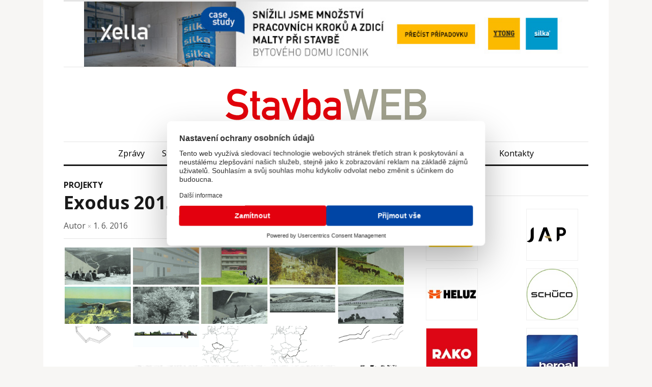

--- FILE ---
content_type: text/html; charset=UTF-8
request_url: https://www.stavbaweb.cz/clanek/exodus-2015-14483/
body_size: 18279
content:
<!DOCTYPE html>
<html xmlns="http://www.w3.org/1999/xhtml" lang="cs">
<head>
    <script src="https://web.cmp.usercentrics.eu/modules/autoblocker.js"></script>
    <script id="usercentrics-cmp" src="https://web.cmp.usercentrics.eu/ui/loader.js" data-settings-id="cvnS70vTbDN9ii" async></script>
	<!-- Google Tag Manager -->
	<script>(function(w,d,s,l,i){w[l]=w[l]||[];w[l].push({'gtm.start':
	new Date().getTime(),event:'gtm.js'});var f=d.getElementsByTagName(s)[0],
	j=d.createElement(s),dl=l!='dataLayer'?'&l='+l:'';j.async=true;j.src=
	'https://www.googletagmanager.com/gtm.js?id='+i+dl;f.parentNode.insertBefore(j,f);
	})(window,document,'script','dataLayer','GTM-TKCFMH3F');</script>
	<!-- End Google Tag Manager -->
    <meta http-equiv="Content-Type" content="text/html; charset=UTF-8" />
    <meta http-equiv="X-UA-Compatible" content="IE=edge,chrome=1">
    <meta name="viewport" content="width=device-width, initial-scale=1.0">
    <link rel="pingback" href="https://www.stavbaweb.cz/xmlrpc.php" />
    <title>Exodus 2015 &#8211; StavbaWeb</title>
<meta name='robots' content='max-image-preview:large' />
<link rel='dns-prefetch' href='//www.stavbaweb.cz' />
<link rel='dns-prefetch' href='//cdnjs.cloudflare.com' />
<link rel='dns-prefetch' href='//fonts.googleapis.com' />
<link rel="alternate" type="application/rss+xml" title="StavbaWeb &raquo; RSS zdroj" href="https://www.stavbaweb.cz/feed/" />
<link rel="alternate" type="application/rss+xml" title="StavbaWeb &raquo; RSS komentářů" href="https://www.stavbaweb.cz/comments/feed/" />
<link rel="alternate" type="application/rss+xml" title="StavbaWeb &raquo; RSS komentářů pro Exodus 2015" href="https://www.stavbaweb.cz/clanek/exodus-2015-14483/feed/" />
<link rel="alternate" title="oEmbed (JSON)" type="application/json+oembed" href="https://www.stavbaweb.cz/wp-json/oembed/1.0/embed?url=https%3A%2F%2Fwww.stavbaweb.cz%2Fclanek%2Fexodus-2015-14483%2F" />
<link rel="alternate" title="oEmbed (XML)" type="text/xml+oembed" href="https://www.stavbaweb.cz/wp-json/oembed/1.0/embed?url=https%3A%2F%2Fwww.stavbaweb.cz%2Fclanek%2Fexodus-2015-14483%2F&#038;format=xml" />
<style id='wp-img-auto-sizes-contain-inline-css' type='text/css'>
img:is([sizes=auto i],[sizes^="auto," i]){contain-intrinsic-size:3000px 1500px}
/*# sourceURL=wp-img-auto-sizes-contain-inline-css */
</style>
<style id='wp-emoji-styles-inline-css' type='text/css'>

	img.wp-smiley, img.emoji {
		display: inline !important;
		border: none !important;
		box-shadow: none !important;
		height: 1em !important;
		width: 1em !important;
		margin: 0 0.07em !important;
		vertical-align: -0.1em !important;
		background: none !important;
		padding: 0 !important;
	}
/*# sourceURL=wp-emoji-styles-inline-css */
</style>
<style id='wp-block-library-inline-css' type='text/css'>
:root{--wp-block-synced-color:#7a00df;--wp-block-synced-color--rgb:122,0,223;--wp-bound-block-color:var(--wp-block-synced-color);--wp-editor-canvas-background:#ddd;--wp-admin-theme-color:#007cba;--wp-admin-theme-color--rgb:0,124,186;--wp-admin-theme-color-darker-10:#006ba1;--wp-admin-theme-color-darker-10--rgb:0,107,160.5;--wp-admin-theme-color-darker-20:#005a87;--wp-admin-theme-color-darker-20--rgb:0,90,135;--wp-admin-border-width-focus:2px}@media (min-resolution:192dpi){:root{--wp-admin-border-width-focus:1.5px}}.wp-element-button{cursor:pointer}:root .has-very-light-gray-background-color{background-color:#eee}:root .has-very-dark-gray-background-color{background-color:#313131}:root .has-very-light-gray-color{color:#eee}:root .has-very-dark-gray-color{color:#313131}:root .has-vivid-green-cyan-to-vivid-cyan-blue-gradient-background{background:linear-gradient(135deg,#00d084,#0693e3)}:root .has-purple-crush-gradient-background{background:linear-gradient(135deg,#34e2e4,#4721fb 50%,#ab1dfe)}:root .has-hazy-dawn-gradient-background{background:linear-gradient(135deg,#faaca8,#dad0ec)}:root .has-subdued-olive-gradient-background{background:linear-gradient(135deg,#fafae1,#67a671)}:root .has-atomic-cream-gradient-background{background:linear-gradient(135deg,#fdd79a,#004a59)}:root .has-nightshade-gradient-background{background:linear-gradient(135deg,#330968,#31cdcf)}:root .has-midnight-gradient-background{background:linear-gradient(135deg,#020381,#2874fc)}:root{--wp--preset--font-size--normal:16px;--wp--preset--font-size--huge:42px}.has-regular-font-size{font-size:1em}.has-larger-font-size{font-size:2.625em}.has-normal-font-size{font-size:var(--wp--preset--font-size--normal)}.has-huge-font-size{font-size:var(--wp--preset--font-size--huge)}.has-text-align-center{text-align:center}.has-text-align-left{text-align:left}.has-text-align-right{text-align:right}.has-fit-text{white-space:nowrap!important}#end-resizable-editor-section{display:none}.aligncenter{clear:both}.items-justified-left{justify-content:flex-start}.items-justified-center{justify-content:center}.items-justified-right{justify-content:flex-end}.items-justified-space-between{justify-content:space-between}.screen-reader-text{border:0;clip-path:inset(50%);height:1px;margin:-1px;overflow:hidden;padding:0;position:absolute;width:1px;word-wrap:normal!important}.screen-reader-text:focus{background-color:#ddd;clip-path:none;color:#444;display:block;font-size:1em;height:auto;left:5px;line-height:normal;padding:15px 23px 14px;text-decoration:none;top:5px;width:auto;z-index:100000}html :where(.has-border-color){border-style:solid}html :where([style*=border-top-color]){border-top-style:solid}html :where([style*=border-right-color]){border-right-style:solid}html :where([style*=border-bottom-color]){border-bottom-style:solid}html :where([style*=border-left-color]){border-left-style:solid}html :where([style*=border-width]){border-style:solid}html :where([style*=border-top-width]){border-top-style:solid}html :where([style*=border-right-width]){border-right-style:solid}html :where([style*=border-bottom-width]){border-bottom-style:solid}html :where([style*=border-left-width]){border-left-style:solid}html :where(img[class*=wp-image-]){height:auto;max-width:100%}:where(figure){margin:0 0 1em}html :where(.is-position-sticky){--wp-admin--admin-bar--position-offset:var(--wp-admin--admin-bar--height,0px)}@media screen and (max-width:600px){html :where(.is-position-sticky){--wp-admin--admin-bar--position-offset:0px}}

/*# sourceURL=wp-block-library-inline-css */
</style><style id='wp-block-latest-comments-inline-css' type='text/css'>
ol.wp-block-latest-comments{box-sizing:border-box;margin-left:0}:where(.wp-block-latest-comments:not([style*=line-height] .wp-block-latest-comments__comment)){line-height:1.1}:where(.wp-block-latest-comments:not([style*=line-height] .wp-block-latest-comments__comment-excerpt p)){line-height:1.8}.has-dates :where(.wp-block-latest-comments:not([style*=line-height])),.has-excerpts :where(.wp-block-latest-comments:not([style*=line-height])){line-height:1.5}.wp-block-latest-comments .wp-block-latest-comments{padding-left:0}.wp-block-latest-comments__comment{list-style:none;margin-bottom:1em}.has-avatars .wp-block-latest-comments__comment{list-style:none;min-height:2.25em}.has-avatars .wp-block-latest-comments__comment .wp-block-latest-comments__comment-excerpt,.has-avatars .wp-block-latest-comments__comment .wp-block-latest-comments__comment-meta{margin-left:3.25em}.wp-block-latest-comments__comment-excerpt p{font-size:.875em;margin:.36em 0 1.4em}.wp-block-latest-comments__comment-date{display:block;font-size:.75em}.wp-block-latest-comments .avatar,.wp-block-latest-comments__comment-avatar{border-radius:1.5em;display:block;float:left;height:2.5em;margin-right:.75em;width:2.5em}.wp-block-latest-comments[class*=-font-size] a,.wp-block-latest-comments[style*=font-size] a{font-size:inherit}
/*# sourceURL=https://www.stavbaweb.cz/wp-includes/blocks/latest-comments/style.min.css */
</style>
<style id='global-styles-inline-css' type='text/css'>
:root{--wp--preset--aspect-ratio--square: 1;--wp--preset--aspect-ratio--4-3: 4/3;--wp--preset--aspect-ratio--3-4: 3/4;--wp--preset--aspect-ratio--3-2: 3/2;--wp--preset--aspect-ratio--2-3: 2/3;--wp--preset--aspect-ratio--16-9: 16/9;--wp--preset--aspect-ratio--9-16: 9/16;--wp--preset--color--black: #000000;--wp--preset--color--cyan-bluish-gray: #abb8c3;--wp--preset--color--white: #ffffff;--wp--preset--color--pale-pink: #f78da7;--wp--preset--color--vivid-red: #cf2e2e;--wp--preset--color--luminous-vivid-orange: #ff6900;--wp--preset--color--luminous-vivid-amber: #fcb900;--wp--preset--color--light-green-cyan: #7bdcb5;--wp--preset--color--vivid-green-cyan: #00d084;--wp--preset--color--pale-cyan-blue: #8ed1fc;--wp--preset--color--vivid-cyan-blue: #0693e3;--wp--preset--color--vivid-purple: #9b51e0;--wp--preset--gradient--vivid-cyan-blue-to-vivid-purple: linear-gradient(135deg,rgb(6,147,227) 0%,rgb(155,81,224) 100%);--wp--preset--gradient--light-green-cyan-to-vivid-green-cyan: linear-gradient(135deg,rgb(122,220,180) 0%,rgb(0,208,130) 100%);--wp--preset--gradient--luminous-vivid-amber-to-luminous-vivid-orange: linear-gradient(135deg,rgb(252,185,0) 0%,rgb(255,105,0) 100%);--wp--preset--gradient--luminous-vivid-orange-to-vivid-red: linear-gradient(135deg,rgb(255,105,0) 0%,rgb(207,46,46) 100%);--wp--preset--gradient--very-light-gray-to-cyan-bluish-gray: linear-gradient(135deg,rgb(238,238,238) 0%,rgb(169,184,195) 100%);--wp--preset--gradient--cool-to-warm-spectrum: linear-gradient(135deg,rgb(74,234,220) 0%,rgb(151,120,209) 20%,rgb(207,42,186) 40%,rgb(238,44,130) 60%,rgb(251,105,98) 80%,rgb(254,248,76) 100%);--wp--preset--gradient--blush-light-purple: linear-gradient(135deg,rgb(255,206,236) 0%,rgb(152,150,240) 100%);--wp--preset--gradient--blush-bordeaux: linear-gradient(135deg,rgb(254,205,165) 0%,rgb(254,45,45) 50%,rgb(107,0,62) 100%);--wp--preset--gradient--luminous-dusk: linear-gradient(135deg,rgb(255,203,112) 0%,rgb(199,81,192) 50%,rgb(65,88,208) 100%);--wp--preset--gradient--pale-ocean: linear-gradient(135deg,rgb(255,245,203) 0%,rgb(182,227,212) 50%,rgb(51,167,181) 100%);--wp--preset--gradient--electric-grass: linear-gradient(135deg,rgb(202,248,128) 0%,rgb(113,206,126) 100%);--wp--preset--gradient--midnight: linear-gradient(135deg,rgb(2,3,129) 0%,rgb(40,116,252) 100%);--wp--preset--font-size--small: 13px;--wp--preset--font-size--medium: 20px;--wp--preset--font-size--large: 36px;--wp--preset--font-size--x-large: 42px;--wp--preset--spacing--20: 0.44rem;--wp--preset--spacing--30: 0.67rem;--wp--preset--spacing--40: 1rem;--wp--preset--spacing--50: 1.5rem;--wp--preset--spacing--60: 2.25rem;--wp--preset--spacing--70: 3.38rem;--wp--preset--spacing--80: 5.06rem;--wp--preset--shadow--natural: 6px 6px 9px rgba(0, 0, 0, 0.2);--wp--preset--shadow--deep: 12px 12px 50px rgba(0, 0, 0, 0.4);--wp--preset--shadow--sharp: 6px 6px 0px rgba(0, 0, 0, 0.2);--wp--preset--shadow--outlined: 6px 6px 0px -3px rgb(255, 255, 255), 6px 6px rgb(0, 0, 0);--wp--preset--shadow--crisp: 6px 6px 0px rgb(0, 0, 0);}:where(.is-layout-flex){gap: 0.5em;}:where(.is-layout-grid){gap: 0.5em;}body .is-layout-flex{display: flex;}.is-layout-flex{flex-wrap: wrap;align-items: center;}.is-layout-flex > :is(*, div){margin: 0;}body .is-layout-grid{display: grid;}.is-layout-grid > :is(*, div){margin: 0;}:where(.wp-block-columns.is-layout-flex){gap: 2em;}:where(.wp-block-columns.is-layout-grid){gap: 2em;}:where(.wp-block-post-template.is-layout-flex){gap: 1.25em;}:where(.wp-block-post-template.is-layout-grid){gap: 1.25em;}.has-black-color{color: var(--wp--preset--color--black) !important;}.has-cyan-bluish-gray-color{color: var(--wp--preset--color--cyan-bluish-gray) !important;}.has-white-color{color: var(--wp--preset--color--white) !important;}.has-pale-pink-color{color: var(--wp--preset--color--pale-pink) !important;}.has-vivid-red-color{color: var(--wp--preset--color--vivid-red) !important;}.has-luminous-vivid-orange-color{color: var(--wp--preset--color--luminous-vivid-orange) !important;}.has-luminous-vivid-amber-color{color: var(--wp--preset--color--luminous-vivid-amber) !important;}.has-light-green-cyan-color{color: var(--wp--preset--color--light-green-cyan) !important;}.has-vivid-green-cyan-color{color: var(--wp--preset--color--vivid-green-cyan) !important;}.has-pale-cyan-blue-color{color: var(--wp--preset--color--pale-cyan-blue) !important;}.has-vivid-cyan-blue-color{color: var(--wp--preset--color--vivid-cyan-blue) !important;}.has-vivid-purple-color{color: var(--wp--preset--color--vivid-purple) !important;}.has-black-background-color{background-color: var(--wp--preset--color--black) !important;}.has-cyan-bluish-gray-background-color{background-color: var(--wp--preset--color--cyan-bluish-gray) !important;}.has-white-background-color{background-color: var(--wp--preset--color--white) !important;}.has-pale-pink-background-color{background-color: var(--wp--preset--color--pale-pink) !important;}.has-vivid-red-background-color{background-color: var(--wp--preset--color--vivid-red) !important;}.has-luminous-vivid-orange-background-color{background-color: var(--wp--preset--color--luminous-vivid-orange) !important;}.has-luminous-vivid-amber-background-color{background-color: var(--wp--preset--color--luminous-vivid-amber) !important;}.has-light-green-cyan-background-color{background-color: var(--wp--preset--color--light-green-cyan) !important;}.has-vivid-green-cyan-background-color{background-color: var(--wp--preset--color--vivid-green-cyan) !important;}.has-pale-cyan-blue-background-color{background-color: var(--wp--preset--color--pale-cyan-blue) !important;}.has-vivid-cyan-blue-background-color{background-color: var(--wp--preset--color--vivid-cyan-blue) !important;}.has-vivid-purple-background-color{background-color: var(--wp--preset--color--vivid-purple) !important;}.has-black-border-color{border-color: var(--wp--preset--color--black) !important;}.has-cyan-bluish-gray-border-color{border-color: var(--wp--preset--color--cyan-bluish-gray) !important;}.has-white-border-color{border-color: var(--wp--preset--color--white) !important;}.has-pale-pink-border-color{border-color: var(--wp--preset--color--pale-pink) !important;}.has-vivid-red-border-color{border-color: var(--wp--preset--color--vivid-red) !important;}.has-luminous-vivid-orange-border-color{border-color: var(--wp--preset--color--luminous-vivid-orange) !important;}.has-luminous-vivid-amber-border-color{border-color: var(--wp--preset--color--luminous-vivid-amber) !important;}.has-light-green-cyan-border-color{border-color: var(--wp--preset--color--light-green-cyan) !important;}.has-vivid-green-cyan-border-color{border-color: var(--wp--preset--color--vivid-green-cyan) !important;}.has-pale-cyan-blue-border-color{border-color: var(--wp--preset--color--pale-cyan-blue) !important;}.has-vivid-cyan-blue-border-color{border-color: var(--wp--preset--color--vivid-cyan-blue) !important;}.has-vivid-purple-border-color{border-color: var(--wp--preset--color--vivid-purple) !important;}.has-vivid-cyan-blue-to-vivid-purple-gradient-background{background: var(--wp--preset--gradient--vivid-cyan-blue-to-vivid-purple) !important;}.has-light-green-cyan-to-vivid-green-cyan-gradient-background{background: var(--wp--preset--gradient--light-green-cyan-to-vivid-green-cyan) !important;}.has-luminous-vivid-amber-to-luminous-vivid-orange-gradient-background{background: var(--wp--preset--gradient--luminous-vivid-amber-to-luminous-vivid-orange) !important;}.has-luminous-vivid-orange-to-vivid-red-gradient-background{background: var(--wp--preset--gradient--luminous-vivid-orange-to-vivid-red) !important;}.has-very-light-gray-to-cyan-bluish-gray-gradient-background{background: var(--wp--preset--gradient--very-light-gray-to-cyan-bluish-gray) !important;}.has-cool-to-warm-spectrum-gradient-background{background: var(--wp--preset--gradient--cool-to-warm-spectrum) !important;}.has-blush-light-purple-gradient-background{background: var(--wp--preset--gradient--blush-light-purple) !important;}.has-blush-bordeaux-gradient-background{background: var(--wp--preset--gradient--blush-bordeaux) !important;}.has-luminous-dusk-gradient-background{background: var(--wp--preset--gradient--luminous-dusk) !important;}.has-pale-ocean-gradient-background{background: var(--wp--preset--gradient--pale-ocean) !important;}.has-electric-grass-gradient-background{background: var(--wp--preset--gradient--electric-grass) !important;}.has-midnight-gradient-background{background: var(--wp--preset--gradient--midnight) !important;}.has-small-font-size{font-size: var(--wp--preset--font-size--small) !important;}.has-medium-font-size{font-size: var(--wp--preset--font-size--medium) !important;}.has-large-font-size{font-size: var(--wp--preset--font-size--large) !important;}.has-x-large-font-size{font-size: var(--wp--preset--font-size--x-large) !important;}
/*# sourceURL=global-styles-inline-css */
</style>

<style id='classic-theme-styles-inline-css' type='text/css'>
/*! This file is auto-generated */
.wp-block-button__link{color:#fff;background-color:#32373c;border-radius:9999px;box-shadow:none;text-decoration:none;padding:calc(.667em + 2px) calc(1.333em + 2px);font-size:1.125em}.wp-block-file__button{background:#32373c;color:#fff;text-decoration:none}
/*# sourceURL=/wp-includes/css/classic-themes.min.css */
</style>
<link rel='stylesheet' id='wpa-css-css' href='https://www.stavbaweb.cz/wp-content/plugins/honeypot/includes/css/wpa.css?ver=2.3.04' type='text/css' media='all' />
<link rel='stylesheet' id='wp-sponsors-css' href='https://www.stavbaweb.cz/wp-content/plugins/wp-sponsors/assets/dist/css/public.css?ver=3.5.1' type='text/css' media='all' />
<link rel='stylesheet' id='fancybox-style-css' href='https://cdnjs.cloudflare.com/ajax/libs/fancybox/3.5.7/jquery.fancybox.min.css?ver=6.9' type='text/css' media='all' />
<link rel='stylesheet' id='cmplz-general-css' href='https://www.stavbaweb.cz/wp-content/plugins/complianz-gdpr/assets/css/cookieblocker.min.css?ver=1768901689' type='text/css' media='all' />
<link rel='stylesheet' id='crt-frontend-css' href='https://www.stavbaweb.cz/wp-content/plugins/content-rights-types/assets/css/frontend.css?ver=2.0.0' type='text/css' media='all' />
<link rel='stylesheet' id='bml-partners-frontend-css' href='https://www.stavbaweb.cz/wp-content/plugins/uw-banner-advertising-system/includes/category-partners/../../assets/css/partners-frontend.css?ver=1.0.5' type='text/css' media='all' />
<link rel='stylesheet' id='chld_thm_cfg_parent-css' href='https://www.stavbaweb.cz/wp-content/themes/originmag/style.css?ver=6.9' type='text/css' media='all' />
<link rel='stylesheet' id='zoom-theme-utils-css-css' href='https://www.stavbaweb.cz/wp-content/themes/originmag/functions/wpzoom/assets/css/theme-utils.css?ver=6.9' type='text/css' media='all' />
<link rel='stylesheet' id='originmag-style-css' href='https://www.stavbaweb.cz/wp-content/themes/originmag-child/style.css?ver=1.3' type='text/css' media='all' />
<link rel='stylesheet' id='media-queries-css' href='https://www.stavbaweb.cz/wp-content/themes/originmag/css/media-queries.css?ver=1.3' type='text/css' media='all' />
<link rel='stylesheet' id='dashicons-css' href='https://www.stavbaweb.cz/wp-includes/css/dashicons.min.css?ver=6.9' type='text/css' media='all' />
<link rel='stylesheet' id='originmag-google-font-default-css' href='//fonts.googleapis.com/css?family=Lato%3A400%2C700%2C400italic%2C700italic&#038;subset=latin%2Clatin-ext&#038;ver=6.9' type='text/css' media='all' />
<script type="text/javascript" src="https://www.stavbaweb.cz/wp-includes/js/jquery/jquery.min.js?ver=3.7.1" id="jquery-core-js"></script>
<script type="text/javascript" src="https://www.stavbaweb.cz/wp-includes/js/jquery/jquery-migrate.min.js?ver=3.4.1" id="jquery-migrate-js"></script>
<script type="text/javascript" src="https://www.stavbaweb.cz/wp-content/plugins/wp-sponsors/assets/dist/js/public.js?ver=3.5.1" id="wp-sponsors-js"></script>
<script type="text/javascript" id="my-custom-js-js-after">
/* <![CDATA[ */
    document.addEventListener('DOMContentLoaded', function() {
        // Vybereme všechny prvky s třídou .post-thumb na stránce.
        var thumbs = document.querySelectorAll('.post-thumb');
        thumbs.forEach(function(thumb) {
            var img = thumb.querySelector('img');
            if (!img) return; // Pokud obrázek není nalezen, pokračujeme dál.
    
            // Pokud src neobsahuje '/wp-content/', odstraníme obrázek ihned.
            if (img.src.indexOf('/wp-content/') === -1) {
                img.remove();
                // Pokud obalující <a> existuje a po odstranění obrázku je prázdný, odstraníme i něj.
                var parentLink = thumb.querySelector('a');
                if (parentLink && parentLink.textContent.trim() === '') {
                    parentLink.remove();
                }
            }
        });
    });
    
//# sourceURL=my-custom-js-js-after
/* ]]> */
</script>
<script type="text/javascript" src="https://www.stavbaweb.cz/wp-content/themes/originmag/js/init.js?ver=6.9" id="wpzoom-init-js"></script>
<link rel="https://api.w.org/" href="https://www.stavbaweb.cz/wp-json/" /><link rel="alternate" title="JSON" type="application/json" href="https://www.stavbaweb.cz/wp-json/wp/v2/clanek/14483" /><link rel="EditURI" type="application/rsd+xml" title="RSD" href="https://www.stavbaweb.cz/xmlrpc.php?rsd" />
<meta name="generator" content="WordPress 6.9" />
<link rel="canonical" href="https://www.stavbaweb.cz/clanek/exodus-2015-14483/" />
<link rel='shortlink' href='https://www.stavbaweb.cz/?p=14483' />
    <script src="https://analytics.ahrefs.com/analytics.js" 
            data-key="dc2OV+yhfwsqQa8yzPDiWw" 
            async></script>
    <!-- WPZOOM Theme / Framework -->
<meta name="generator" content="OriginMag Child 1.3" />
<meta name="generator" content="WPZOOM Framework 2.0.6" />
<style type="text/css"></style>
<link rel="icon" href="https://www.stavbaweb.cz/wp-content/uploads/2024/02/cropped-favi-32x32.jpg" sizes="32x32" />
<link rel="icon" href="https://www.stavbaweb.cz/wp-content/uploads/2024/02/cropped-favi-192x192.jpg" sizes="192x192" />
<link rel="apple-touch-icon" href="https://www.stavbaweb.cz/wp-content/uploads/2024/02/cropped-favi-180x180.jpg" />
<meta name="msapplication-TileImage" content="https://www.stavbaweb.cz/wp-content/uploads/2024/02/cropped-favi-270x270.jpg" />
		<style type="text/css" id="wp-custom-css">
			.main-navbar ul ul a:hover {
	color: #c33527;
	background: none;		
}

.sponsors-item a {
	display: block;
	border: 1px solid #f0f0f0;
}

.widget_sponsors_widget ul.horizontal li.sponsors-item img {
	padding-bottom:0px;	
}

p.wpzoom {
	display: none;	
}
/* recent-post */
.list-view h2 {
	display: inline-block
}

.responzivnilogo{	
	text-align:center;
	max-width: 100%;
	height: auto;			
	padding: 0px 40px;
}

.responzivnilogo img {
	width:100%;	
}

#logo {
	display: flex;
  justify-content: center;
  align-items: center;
}		</style>
		</head>

<body class="wp-singular clanek-template-default single single-clanek postid-14483 wp-theme-originmag wp-child-theme-originmag-child">
<div id="fb-root"></div>
<script async defer crossorigin="anonymous" 
src="https://connect.facebook.net/cs_CZ/sdk.js#xfbml=1&version=v19.0"></script>
<!-- Google Tag Manager (noscript) -->
<noscript><iframe src="https://www.googletagmanager.com/ns.html?id=GTM-TKCFMH3F" height="0" width="0" style="display:none;visibility:hidden"></iframe></noscript>
<!-- End Google Tag Manager (noscript) -->

<div class="page-wrap">

    <div class="inner-wrap">

        <header id="header">

            <nav class="top-navbar" role="navigation">

                <div class="header_social">
                                    </div>
				<div class="responzivnilogo"><a class="bml-banner "
        data-banner-id="285476"
        data-target="https://www.xella.cz/cs_CZ/ytong"
        href="https://www.xella.cz/cs_CZ/ytong"
        target="_blank"
        rel="noopener noreferrer">
        <img src="https://www.stavbaweb.cz/wp-content/uploads/2025/11/xella_v4_B_745x100.jpg" alt="Exodus 2015" title="Exodus 2015" loading="lazy" width="950" height="105">
    </a></div>
                <div class="navbar-header">
                    
                </div>

                <div id="navbar-top">

                    <div class="menu-menu_stavbaweb-container"><ul id="menu-menu_stavbaweb" class="nav navbar-nav dropdown sf-menu"><li id="menu-item-37" class="menu-item menu-item-type-taxonomy menu-item-object-category menu-item-37"><a href="https://www.stavbaweb.cz/category/zpravy/">Zprávy</a></li>
<li id="menu-item-19" class="menu-item menu-item-type-taxonomy menu-item-object-category current-clanek-ancestor menu-item-has-children menu-item-19"><a href="https://www.stavbaweb.cz/category/stavby-a-projekty/">Stavby a projekty</a>
<ul class="sub-menu">
	<li id="menu-item-28" class="menu-item menu-item-type-taxonomy menu-item-object-category current-clanek-ancestor current-menu-parent current-clanek-parent menu-item-28"><a href="https://www.stavbaweb.cz/category/stavby-a-projekty/projekty/">Projekty</a></li>
	<li id="menu-item-26" class="menu-item menu-item-type-taxonomy menu-item-object-category menu-item-26"><a href="https://www.stavbaweb.cz/category/stavby-a-projekty/novostavby/">Novostavby</a></li>
	<li id="menu-item-29" class="menu-item menu-item-type-taxonomy menu-item-object-category menu-item-29"><a href="https://www.stavbaweb.cz/category/stavby-a-projekty/rekonstrukce/">Rekonstrukce</a></li>
	<li id="menu-item-33" class="menu-item menu-item-type-taxonomy menu-item-object-category menu-item-33"><a href="https://www.stavbaweb.cz/category/stavby-a-projekty/sustainability/">Sustainability</a></li>
	<li id="menu-item-20" class="menu-item menu-item-type-taxonomy menu-item-object-category menu-item-20"><a href="https://www.stavbaweb.cz/category/stavby-a-projekty/administrativa/">Administrativa</a></li>
	<li id="menu-item-21" class="menu-item menu-item-type-taxonomy menu-item-object-category menu-item-21"><a href="https://www.stavbaweb.cz/category/stavby-a-projekty/bytove-domy/">Bytové domy</a></li>
	<li id="menu-item-30" class="menu-item menu-item-type-taxonomy menu-item-object-category menu-item-30"><a href="https://www.stavbaweb.cz/category/stavby-a-projekty/rodinne-domy/">Rodinné domy</a></li>
	<li id="menu-item-22" class="menu-item menu-item-type-taxonomy menu-item-object-category menu-item-22"><a href="https://www.stavbaweb.cz/category/stavby-a-projekty/doprava-infrastruktura/">Doprava/infrastruktura</a></li>
	<li id="menu-item-23" class="menu-item menu-item-type-taxonomy menu-item-object-category menu-item-23"><a href="https://www.stavbaweb.cz/category/stavby-a-projekty/interiery-design/">Interiéry/design</a></li>
	<li id="menu-item-24" class="menu-item menu-item-type-taxonomy menu-item-object-category menu-item-24"><a href="https://www.stavbaweb.cz/category/stavby-a-projekty/komercni-stavby/">Komerční stavby</a></li>
	<li id="menu-item-25" class="menu-item menu-item-type-taxonomy menu-item-object-category menu-item-25"><a href="https://www.stavbaweb.cz/category/stavby-a-projekty/kultura/">Kultura</a></li>
	<li id="menu-item-32" class="menu-item menu-item-type-taxonomy menu-item-object-category menu-item-32"><a href="https://www.stavbaweb.cz/category/stavby-a-projekty/sport/">Sport</a></li>
	<li id="menu-item-31" class="menu-item menu-item-type-taxonomy menu-item-object-category menu-item-31"><a href="https://www.stavbaweb.cz/category/stavby-a-projekty/skola-veda/">Škola, věda</a></li>
	<li id="menu-item-34" class="menu-item menu-item-type-taxonomy menu-item-object-category menu-item-34"><a href="https://www.stavbaweb.cz/category/stavby-a-projekty/verejny-prostor-landscaping/">Veřejný prostor/landscaping</a></li>
	<li id="menu-item-35" class="menu-item menu-item-type-taxonomy menu-item-object-category menu-item-35"><a href="https://www.stavbaweb.cz/category/stavby-a-projekty/vyroba/">Výroba</a></li>
	<li id="menu-item-36" class="menu-item menu-item-type-taxonomy menu-item-object-category menu-item-36"><a href="https://www.stavbaweb.cz/category/stavby-a-projekty/zdravotnictvi/">Zdravotnictví</a></li>
	<li id="menu-item-27" class="menu-item menu-item-type-taxonomy menu-item-object-category menu-item-27"><a href="https://www.stavbaweb.cz/category/stavby-a-projekty/ostatni/">Ostatní</a></li>
</ul>
</li>
<li id="menu-item-197220" class="menu-item menu-item-type-custom menu-item-object-custom menu-item-197220"><a href="/architekt/">Architekti</a></li>
<li id="menu-item-266698" class="menu-item menu-item-type-post_type menu-item-object-page menu-item-266698"><a href="https://www.stavbaweb.cz/registrace-k-zasilani-newsletteru/">Newsletter</a></li>
<li id="menu-item-15" class="menu-item menu-item-type-taxonomy menu-item-object-category menu-item-15"><a href="https://www.stavbaweb.cz/category/casopis-stavba/">Časopis STAVBA</a></li>
<li id="menu-item-266890" class="menu-item menu-item-type-post_type menu-item-object-page menu-item-266890"><a href="https://www.stavbaweb.cz/predplatne/">Předplatné</a></li>
<li id="menu-item-113316" class="menu-item menu-item-type-post_type menu-item-object-page menu-item-113316"><a href="https://www.stavbaweb.cz/kontakty/">Kontakty</a></li>
</ul></div>

                </div><!-- #navbar-top -->

            </nav><!-- .top-navbar -->


            <div id="logo" >
                
                <a href="https://www.stavbaweb.cz" title="Platforma pro sdílení informací o stavebních produktech, architektonických objektech, architektonických a stavebních firmách">
                                            <img src="https://www.stavbaweb.cz/wp-content/uploads/2024/01/StavbaWEB-1.png" alt="StavbaWeb" />
                                    </a>

                
                            </div><!-- / #logo -->


            


            <nav class="main-navbar" role="navigation">

                <div class="navbar-header">
                    
                        <a class="navbar-toggle" href="#menu-main-slide">
                            <span class="icon-bar"></span>
                            <span class="icon-bar"></span>
                            <span class="icon-bar"></span>
                        </a>

                        <div id="menu-main-slide" class="menu-menu_stavbaweb-container"><ul id="menu-menu_stavbaweb-1" class="menu"><li class="menu-item menu-item-type-taxonomy menu-item-object-category menu-item-37"><a href="https://www.stavbaweb.cz/category/zpravy/">Zprávy</a></li>
<li class="menu-item menu-item-type-taxonomy menu-item-object-category current-clanek-ancestor menu-item-has-children menu-item-19"><a href="https://www.stavbaweb.cz/category/stavby-a-projekty/">Stavby a projekty</a>
<ul class="sub-menu">
	<li class="menu-item menu-item-type-taxonomy menu-item-object-category current-clanek-ancestor current-menu-parent current-clanek-parent menu-item-28"><a href="https://www.stavbaweb.cz/category/stavby-a-projekty/projekty/">Projekty</a></li>
	<li class="menu-item menu-item-type-taxonomy menu-item-object-category menu-item-26"><a href="https://www.stavbaweb.cz/category/stavby-a-projekty/novostavby/">Novostavby</a></li>
	<li class="menu-item menu-item-type-taxonomy menu-item-object-category menu-item-29"><a href="https://www.stavbaweb.cz/category/stavby-a-projekty/rekonstrukce/">Rekonstrukce</a></li>
	<li class="menu-item menu-item-type-taxonomy menu-item-object-category menu-item-33"><a href="https://www.stavbaweb.cz/category/stavby-a-projekty/sustainability/">Sustainability</a></li>
	<li class="menu-item menu-item-type-taxonomy menu-item-object-category menu-item-20"><a href="https://www.stavbaweb.cz/category/stavby-a-projekty/administrativa/">Administrativa</a></li>
	<li class="menu-item menu-item-type-taxonomy menu-item-object-category menu-item-21"><a href="https://www.stavbaweb.cz/category/stavby-a-projekty/bytove-domy/">Bytové domy</a></li>
	<li class="menu-item menu-item-type-taxonomy menu-item-object-category menu-item-30"><a href="https://www.stavbaweb.cz/category/stavby-a-projekty/rodinne-domy/">Rodinné domy</a></li>
	<li class="menu-item menu-item-type-taxonomy menu-item-object-category menu-item-22"><a href="https://www.stavbaweb.cz/category/stavby-a-projekty/doprava-infrastruktura/">Doprava/infrastruktura</a></li>
	<li class="menu-item menu-item-type-taxonomy menu-item-object-category menu-item-23"><a href="https://www.stavbaweb.cz/category/stavby-a-projekty/interiery-design/">Interiéry/design</a></li>
	<li class="menu-item menu-item-type-taxonomy menu-item-object-category menu-item-24"><a href="https://www.stavbaweb.cz/category/stavby-a-projekty/komercni-stavby/">Komerční stavby</a></li>
	<li class="menu-item menu-item-type-taxonomy menu-item-object-category menu-item-25"><a href="https://www.stavbaweb.cz/category/stavby-a-projekty/kultura/">Kultura</a></li>
	<li class="menu-item menu-item-type-taxonomy menu-item-object-category menu-item-32"><a href="https://www.stavbaweb.cz/category/stavby-a-projekty/sport/">Sport</a></li>
	<li class="menu-item menu-item-type-taxonomy menu-item-object-category menu-item-31"><a href="https://www.stavbaweb.cz/category/stavby-a-projekty/skola-veda/">Škola, věda</a></li>
	<li class="menu-item menu-item-type-taxonomy menu-item-object-category menu-item-34"><a href="https://www.stavbaweb.cz/category/stavby-a-projekty/verejny-prostor-landscaping/">Veřejný prostor/landscaping</a></li>
	<li class="menu-item menu-item-type-taxonomy menu-item-object-category menu-item-35"><a href="https://www.stavbaweb.cz/category/stavby-a-projekty/vyroba/">Výroba</a></li>
	<li class="menu-item menu-item-type-taxonomy menu-item-object-category menu-item-36"><a href="https://www.stavbaweb.cz/category/stavby-a-projekty/zdravotnictvi/">Zdravotnictví</a></li>
	<li class="menu-item menu-item-type-taxonomy menu-item-object-category menu-item-27"><a href="https://www.stavbaweb.cz/category/stavby-a-projekty/ostatni/">Ostatní</a></li>
</ul>
</li>
<li class="menu-item menu-item-type-custom menu-item-object-custom menu-item-197220"><a href="/architekt/">Architekti</a></li>
<li class="menu-item menu-item-type-post_type menu-item-object-page menu-item-266698"><a href="https://www.stavbaweb.cz/registrace-k-zasilani-newsletteru/">Newsletter</a></li>
<li class="menu-item menu-item-type-taxonomy menu-item-object-category menu-item-15"><a href="https://www.stavbaweb.cz/category/casopis-stavba/">Časopis STAVBA</a></li>
<li class="menu-item menu-item-type-post_type menu-item-object-page menu-item-266890"><a href="https://www.stavbaweb.cz/predplatne/">Předplatné</a></li>
<li class="menu-item menu-item-type-post_type menu-item-object-page menu-item-113316"><a href="https://www.stavbaweb.cz/kontakty/">Kontakty</a></li>
</ul></div>
                </div>


                <div id="navbar-main">

                    <div class="menu-menu_stavbaweb-container"><ul id="menu-menu_stavbaweb-2" class="nav navbar-nav dropdown sf-menu"><li class="menu-item menu-item-type-taxonomy menu-item-object-category menu-item-37"><a href="https://www.stavbaweb.cz/category/zpravy/">Zprávy</a></li>
<li class="menu-item menu-item-type-taxonomy menu-item-object-category current-clanek-ancestor menu-item-has-children menu-item-19"><a href="https://www.stavbaweb.cz/category/stavby-a-projekty/">Stavby a projekty</a>
<ul class="sub-menu">
	<li class="menu-item menu-item-type-taxonomy menu-item-object-category current-clanek-ancestor current-menu-parent current-clanek-parent menu-item-28"><a href="https://www.stavbaweb.cz/category/stavby-a-projekty/projekty/">Projekty</a></li>
	<li class="menu-item menu-item-type-taxonomy menu-item-object-category menu-item-26"><a href="https://www.stavbaweb.cz/category/stavby-a-projekty/novostavby/">Novostavby</a></li>
	<li class="menu-item menu-item-type-taxonomy menu-item-object-category menu-item-29"><a href="https://www.stavbaweb.cz/category/stavby-a-projekty/rekonstrukce/">Rekonstrukce</a></li>
	<li class="menu-item menu-item-type-taxonomy menu-item-object-category menu-item-33"><a href="https://www.stavbaweb.cz/category/stavby-a-projekty/sustainability/">Sustainability</a></li>
	<li class="menu-item menu-item-type-taxonomy menu-item-object-category menu-item-20"><a href="https://www.stavbaweb.cz/category/stavby-a-projekty/administrativa/">Administrativa</a></li>
	<li class="menu-item menu-item-type-taxonomy menu-item-object-category menu-item-21"><a href="https://www.stavbaweb.cz/category/stavby-a-projekty/bytove-domy/">Bytové domy</a></li>
	<li class="menu-item menu-item-type-taxonomy menu-item-object-category menu-item-30"><a href="https://www.stavbaweb.cz/category/stavby-a-projekty/rodinne-domy/">Rodinné domy</a></li>
	<li class="menu-item menu-item-type-taxonomy menu-item-object-category menu-item-22"><a href="https://www.stavbaweb.cz/category/stavby-a-projekty/doprava-infrastruktura/">Doprava/infrastruktura</a></li>
	<li class="menu-item menu-item-type-taxonomy menu-item-object-category menu-item-23"><a href="https://www.stavbaweb.cz/category/stavby-a-projekty/interiery-design/">Interiéry/design</a></li>
	<li class="menu-item menu-item-type-taxonomy menu-item-object-category menu-item-24"><a href="https://www.stavbaweb.cz/category/stavby-a-projekty/komercni-stavby/">Komerční stavby</a></li>
	<li class="menu-item menu-item-type-taxonomy menu-item-object-category menu-item-25"><a href="https://www.stavbaweb.cz/category/stavby-a-projekty/kultura/">Kultura</a></li>
	<li class="menu-item menu-item-type-taxonomy menu-item-object-category menu-item-32"><a href="https://www.stavbaweb.cz/category/stavby-a-projekty/sport/">Sport</a></li>
	<li class="menu-item menu-item-type-taxonomy menu-item-object-category menu-item-31"><a href="https://www.stavbaweb.cz/category/stavby-a-projekty/skola-veda/">Škola, věda</a></li>
	<li class="menu-item menu-item-type-taxonomy menu-item-object-category menu-item-34"><a href="https://www.stavbaweb.cz/category/stavby-a-projekty/verejny-prostor-landscaping/">Veřejný prostor/landscaping</a></li>
	<li class="menu-item menu-item-type-taxonomy menu-item-object-category menu-item-35"><a href="https://www.stavbaweb.cz/category/stavby-a-projekty/vyroba/">Výroba</a></li>
	<li class="menu-item menu-item-type-taxonomy menu-item-object-category menu-item-36"><a href="https://www.stavbaweb.cz/category/stavby-a-projekty/zdravotnictvi/">Zdravotnictví</a></li>
	<li class="menu-item menu-item-type-taxonomy menu-item-object-category menu-item-27"><a href="https://www.stavbaweb.cz/category/stavby-a-projekty/ostatni/">Ostatní</a></li>
</ul>
</li>
<li class="menu-item menu-item-type-custom menu-item-object-custom menu-item-197220"><a href="/architekt/">Architekti</a></li>
<li class="menu-item menu-item-type-post_type menu-item-object-page menu-item-266698"><a href="https://www.stavbaweb.cz/registrace-k-zasilani-newsletteru/">Newsletter</a></li>
<li class="menu-item menu-item-type-taxonomy menu-item-object-category menu-item-15"><a href="https://www.stavbaweb.cz/category/casopis-stavba/">Časopis STAVBA</a></li>
<li class="menu-item menu-item-type-post_type menu-item-object-page menu-item-266890"><a href="https://www.stavbaweb.cz/predplatne/">Předplatné</a></li>
<li class="menu-item menu-item-type-post_type menu-item-object-page menu-item-113316"><a href="https://www.stavbaweb.cz/kontakty/">Kontakty</a></li>
</ul></div>

                </div><!-- #navbar-main -->

            </nav><!-- .main-navbar -->

            <div class="clear"></div>

        </header>

<div id="main">


	<div id="content">

		

			<h3 class="category_link"><a href="https://www.stavbaweb.cz/category/stavby-a-projekty/projekty/" rel="category tag">Projekty</a></h3>
			<h1 class="entry-title">
				<a href="https://www.stavbaweb.cz/clanek/exodus-2015-14483/" title="Permalink to Exodus 2015" rel="bookmark">Exodus 2015</a>
			</h1>


			<div class="post-meta">

				Autor <span class="vcard author"><span class="fn"></span></span> <span class="separator">&times;</span>				1. 6. 2016
								</div><!-- /.post-meta -->


			<div id="post-14483" class="clearfix post-14483 clanek type-clanek status-publish has-post-thumbnail hentry category-projekty">

				<div class="entry">
					<div class="article-gallery"><a href="https://www.stavbaweb.cz/wp-content/uploads/obrazky/03/40/08/22.jpg" data-fancybox="gallery" data-caption="Exodus 2015" class="gallery-item"><img decoding="async" src="https://www.stavbaweb.cz/wp-content/uploads/obrazky/03/40/08/22-674x380.jpg" alt="" class="gallery-thumbnail" height="73" width="130"></a><a href="https://www.stavbaweb.cz/wp-content/uploads/obrazky/03/39/98/15.jpg" data-fancybox="gallery" data-caption="Exodus 2015&lt;br&gt;
&lt;br&gt;" class="gallery-item"><img decoding="async" src="https://www.stavbaweb.cz/wp-content/uploads/obrazky/03/39/98/15-674x380.jpg" alt="" class="gallery-thumbnail" height="73" width="130"></a><a href="https://www.stavbaweb.cz/wp-content/uploads/obrazky/03/39/99/16.jpg" data-fancybox="gallery" data-caption="Exodus 2015&lt;br&gt;
&lt;br&gt;" class="gallery-item"><img decoding="async" src="https://www.stavbaweb.cz/wp-content/uploads/obrazky/03/39/99/16-674x380.jpg" alt="" class="gallery-thumbnail" height="73" width="130"></a><a href="https://www.stavbaweb.cz/wp-content/uploads/obrazky/03/40/00/17.jpg" data-fancybox="gallery" data-caption="Exodus 2015&lt;br&gt;
&lt;br&gt;" class="gallery-item"><img loading="lazy" decoding="async" src="https://www.stavbaweb.cz/wp-content/uploads/obrazky/03/40/00/17-674x380.jpg" alt="" class="gallery-thumbnail" height="73" width="130"></a><a href="https://www.stavbaweb.cz/wp-content/uploads/obrazky/03/40/01/18.jpg" data-fancybox="gallery" data-caption="Exodus 2015&lt;br&gt;
&lt;br&gt;" class="gallery-item"><img loading="lazy" decoding="async" src="https://www.stavbaweb.cz/wp-content/uploads/obrazky/03/40/01/18-674x380.jpg" alt="" class="gallery-thumbnail" height="73" width="130"></a><a href="https://www.stavbaweb.cz/wp-content/uploads/obrazky/03/40/02/19.jpg" data-fancybox="gallery" data-caption="" class="gallery-item"><img loading="lazy" decoding="async" src="https://www.stavbaweb.cz/wp-content/uploads/obrazky/03/40/02/19-674x380.jpg" alt="" class="gallery-thumbnail" height="73" width="130"></a><a href="https://www.stavbaweb.cz/wp-content/uploads/obrazky/03/40/03/20.jpg" data-fancybox="gallery" data-caption="" class="gallery-item"><img loading="lazy" decoding="async" src="https://www.stavbaweb.cz/wp-content/uploads/obrazky/03/40/03/20-674x380.jpg" alt="" class="gallery-thumbnail" height="73" width="130"></a><a href="https://www.stavbaweb.cz/wp-content/uploads/obrazky/03/40/04/21.jpg" data-fancybox="gallery" data-caption="" class="gallery-item"><img loading="lazy" decoding="async" src="https://www.stavbaweb.cz/wp-content/uploads/obrazky/03/40/04/21-674x380.jpg" alt="" class="gallery-thumbnail" height="73" width="130"></a><a href="https://www.stavbaweb.cz/wp-content/uploads/obrazky/03/40/06/23.jpg" data-fancybox="gallery" data-caption="" class="gallery-item"><img loading="lazy" decoding="async" src="https://www.stavbaweb.cz/wp-content/uploads/obrazky/03/40/06/23-674x380.jpg" alt="" class="gallery-thumbnail" height="73" width="130"></a><a href="https://www.stavbaweb.cz/wp-content/uploads/obrazky/03/40/07/24.jpg" data-fancybox="gallery" data-caption="" class="gallery-item"><img loading="lazy" decoding="async" src="https://www.stavbaweb.cz/wp-content/uploads/obrazky/03/40/07/24-674x380.jpg" alt="" class="gallery-thumbnail" height="73" width="130"></a><a href="https://www.stavbaweb.cz/wp-content/uploads/obrazky/03/39/86/2.jpg" data-fancybox="gallery" data-caption="Schematický řez: stát - pásmo - stát - pásmo - stát&lt;br&gt;
&lt;br&gt;" class="gallery-item"><img loading="lazy" decoding="async" src="https://www.stavbaweb.cz/wp-content/uploads/obrazky/03/39/86/2-674x380.jpg" alt="" class="gallery-thumbnail" height="73" width="130"></a><a href="https://www.stavbaweb.cz/wp-content/uploads/obrazky/03/39/87/3.jpg" data-fancybox="gallery" data-caption="" class="gallery-item"><img loading="lazy" decoding="async" src="https://www.stavbaweb.cz/wp-content/uploads/obrazky/03/39/87/3-674x380.jpg" alt="" class="gallery-thumbnail" height="73" width="130"></a><a href="https://www.stavbaweb.cz/wp-content/uploads/obrazky/03/39/88/4.jpg" data-fancybox="gallery" data-caption="Hranice ČR: délka hranice 2300 km, kapacita 3 251 252 lidí.
Dům navrhuji na hranice České republiky, jako mě nejbližší prostředí, jako odpověď
na současný český vztah k imigrantům&lt;br&gt;
&lt;br&gt;" class="gallery-item"><img loading="lazy" decoding="async" src="https://www.stavbaweb.cz/wp-content/uploads/obrazky/03/39/88/4-674x380.jpg" alt="" class="gallery-thumbnail" height="73" width="130"></a><a href="https://www.stavbaweb.cz/wp-content/uploads/obrazky/03/39/89/5.jpg" data-fancybox="gallery" data-caption="Hranice Shengen: kapacita 4 200 000 lidí. Navrhovaná hranice
je univerzální a může stát kdekoli. Oploťte si i vy vaše území!&lt;br&gt;
&lt;br&gt;" class="gallery-item"><img loading="lazy" decoding="async" src="https://www.stavbaweb.cz/wp-content/uploads/obrazky/03/39/89/5-674x380.jpg" alt="" class="gallery-thumbnail" height="73" width="130"></a><a href="https://www.stavbaweb.cz/wp-content/uploads/obrazky/03/39/90/6.jpg" data-fancybox="gallery" data-caption="Nekonečný
dům obytný dům, který do sebe pojme lidi, které nechceme vidět. Jeden díl domu,
který se libovolnou délkou opakuje." class="gallery-item"><img loading="lazy" decoding="async" src="https://www.stavbaweb.cz/wp-content/uploads/obrazky/03/39/90/6-674x380.jpg" alt="" class="gallery-thumbnail" height="73" width="130"></a><a href="https://www.stavbaweb.cz/wp-content/uploads/obrazky/03/39/91/7.jpg" data-fancybox="gallery" data-caption="Řez
nekonečným domem" class="gallery-item"><img loading="lazy" decoding="async" src="https://www.stavbaweb.cz/wp-content/uploads/obrazky/03/39/91/7-674x380.jpg" alt="" class="gallery-thumbnail" height="73" width="130"></a><a href="https://www.stavbaweb.cz/wp-content/uploads/obrazky/03/39/92/8.jpg" data-fancybox="gallery" data-caption="Půdorys I. NP&lt;br&gt;
&lt;br&gt;" class="gallery-item"><img loading="lazy" decoding="async" src="https://www.stavbaweb.cz/wp-content/uploads/obrazky/03/39/92/8-674x380.jpg" alt="" class="gallery-thumbnail" height="73" width="130"></a><a href="https://www.stavbaweb.cz/wp-content/uploads/obrazky/03/39/93/9.jpg" data-fancybox="gallery" data-caption="Půdorys II. a III. NP&lt;br&gt;
&lt;br&gt;" class="gallery-item"><img loading="lazy" decoding="async" src="https://www.stavbaweb.cz/wp-content/uploads/obrazky/03/39/93/9-674x380.jpg" alt="" class="gallery-thumbnail" height="73" width="130"></a><a href="https://www.stavbaweb.cz/wp-content/uploads/obrazky/03/39/94/10.jpg" data-fancybox="gallery" data-caption="Půdorys IV. NP&lt;br&gt;
&lt;br&gt;" class="gallery-item"><img loading="lazy" decoding="async" src="https://www.stavbaweb.cz/wp-content/uploads/obrazky/03/39/94/10-674x380.jpg" alt="" class="gallery-thumbnail" height="73" width="130"></a><a href="https://www.stavbaweb.cz/wp-content/uploads/obrazky/03/39/95/11.jpg" data-fancybox="gallery" data-caption="Axonometrie&lt;br&gt;
&lt;br&gt;" class="gallery-item"><img loading="lazy" decoding="async" src="https://www.stavbaweb.cz/wp-content/uploads/obrazky/03/39/95/11-674x380.jpg" alt="" class="gallery-thumbnail" height="73" width="130"></a><a href="https://www.stavbaweb.cz/wp-content/uploads/obrazky/03/39/96/12.jpg" data-fancybox="gallery" data-caption="Axonometrie&lt;br&gt;
&lt;br&gt;" class="gallery-item"><img loading="lazy" decoding="async" src="https://www.stavbaweb.cz/wp-content/uploads/obrazky/03/39/96/12-674x380.jpg" alt="" class="gallery-thumbnail" height="73" width="130"></a><a href="https://www.stavbaweb.cz/wp-content/uploads/obrazky/03/39/97/14.jpg" data-fancybox="gallery" data-caption="Axonometrie&lt;br&gt;
&lt;br&gt;" class="gallery-item"><img loading="lazy" decoding="async" src="https://www.stavbaweb.cz/wp-content/uploads/obrazky/03/39/97/14-674x380.jpg" alt="" class="gallery-thumbnail" height="73" width="130"></a></div><i>VŠUP, ateliér Romana
Brychty a Ondřeje Busty, zimní semestr 2015/2016 </i><br>
<br>


<i>Nikdo si nedokázal
představit, že v 21. století budeme svědky neuvěřitelné migrace lidí z
krizových oblastí do Evropy. Dlouhodobě sledujeme masivní plavby na
provizorních plavidlech z Afriky přes středozemní moře k břehům Itálie. Z
chudých Afrických zemí stíhaných militantní diktaturou utíkají masy lidí k
břehům Evropy. Aktuálně sledujeme neuvěřitelný exodus lidí ze zemí zasažených zuřící
a nenávistnou válkou na blízkém východě. Jsme svědky největšího pohybu lidí od
druhé světové války.<br>

Exodus. Rozhodnutí opustit svou zem. Putování. Cesta. Hranice. Cíl nejistý.<br>

Sledujeme rozhodnutí politiků jednotlivých států evropské unie. Z medií a sociálních
sítí jsme atakování rozličnými reakcemi na příchody uprchlíků. Čteme reportáže
s různými příběhy lidí na cestě.<br>

Nejsme politici, ale pokusíme si příběhy jednotlivých poutí nastudovat a
nabídnout možná řešení/nápady, která by mohla pomoci na cestě nejen těmto
migrantům, ale těm dalším. Kolik jich vlastně je na cestě? Usnadnit jim pouť.
Ať již se jedná o samotnou cestu, která má jistě své fyzické překážky či
hranice, kde musí tito lidé strávit čas na jednom místě, či cílovou stanici,
kde se usadí a hledají soužití s komunitou, ke které došli. Hledají
budoucnost bez své země.<br>

Zabýváme se architekturou krizové situace. Ať již jde o drobné návrhy či
utopické vize.<br>

Zabýváme se architekturou krizové situace. Architekturou integrace či izolace.
Návrhy a vizemi komentujeme aktuální reakce/chování společnosti v Evropě.</i><br>
<br>


 <br>
<br>


<b>Autorská zpráva</b><br>
<br>


Hraniční pásmo kolem české republiky jako azylové místo pro
uprchlíky<br>
<br>


Uprchlík jako hranice v našich hlavách<br>
<br>


Hranice jako to, po čem voláme<br>
<br>


Vstup na území cizího státu jako vznik problému<br>
<br>


Dočasnost jako falešná meta<br>
<br>


Ghetto jako nevyhnutelnost<br>
<br>


Azylové pásmo, nekonečné město, útočiště, rozdělení, ochrana<br>
<br>


Kdo je v ghettu teď?<br>
<br>


<b>Tábory: </b>pojem
„dočasné“ hýbe světem –<b> </b>dočasné
tábory, dočasná místa, dočasné útočiště, dočasná krize<b> </b>v Africe a na Blízkém východě. V dočasných táborech se rodí už třetí
generace<b> </b>uprchlíků, kteří by chtěli
práci a normální život.<b><br>

Ghetta</b>: azyl v historii – židovská města; útočiště stavěná pro
azylanty 1000 př. n. l.; azyl třicet kroků od kostela… Lidé se shlukují do
ghett – italská čtvrť, čínská, židovská.<b><br>

Hranice:</b> fenomén 20. století. První pohraniční stráž v Evropě roku 1909. Hraniční
pásmo jako území nikoho. Voláme po hranicích, nechceme uprchlíky, dejte je za
ty hranice. Záměrně tvoříme nové ghetto, problém, který nechceme vidět, zeď, za
kterou se cítíme bezpečně a za kterou se schovají všechny naše strachy.<b><br>

Migrace a stát:</b> státy si mlčky předávají uprchlíky. Hranice musí přejít po
svých, problém vzniká vstupem na cizí území – pokud uprchlíka předám dost rychle,
nebudu muset problém řešit (co oči nevidí, to srdce nebolí)<br>
<br>


<i>Děkuji všem, kteří se
podíleli na tvorbě modelu, fyzicky či mentálně, především pánům z dílen,
spolužákům, mému milému a Františce.</i><br>
<br> 					<div class="clear"></div>

										<div class="clear"></div>

				</div><!-- / .entry -->
				<div class="clear"></div>

			</div><!-- #post-14483 -->

			

			
			    <div class="post_author clearfix">

			        <img alt='' src='https://secure.gravatar.com/avatar/?s=65&#038;d=mm&#038;r=g' srcset='https://secure.gravatar.com/avatar/?s=130&#038;d=mm&#038;r=g 2x' class='avatar avatar-65 photo avatar-default' height='65' width='65' loading='lazy' decoding='async'/>
			        <div class="author-description">
			            <h3 class="author-title">Autor </h3>

			            <p class="author-bio">
			                			            </p>
			        </div>

			    </div>

			


			<div id="comments">




	<div id="respond" class="comment-respond">
		<h3 id="reply-title" class="comment-reply-title">Zadejte komentář <small><a rel="nofollow" id="cancel-comment-reply-link" href="/clanek/exodus-2015-14483/#respond" style="display:none;">Cancel</a></small></h3><form action="https://www.stavbaweb.cz/wp-comments-post.php" method="post" id="commentform" class="comment-form"><p class="comment-notes"><span id="email-notes">Vaše e-mailová adresa nebude zveřejněna.</span> <span class="required-field-message">Vyžadované informace jsou označeny <span class="required">*</span></span></p><p class="comment-form-comment"><label for="comment">Komentář</label> <textarea id="comment" name="comment" cols="35" rows="5" aria-required="true" class="required"></textarea></p><div class="clear"></div><div class="form_fields"><p class="comment-form-author"><label for="author">Jméno</label> <span class="required_lab">*</span><input id="author" name="author" type="text" value="" size="30" aria-required='true' class="required" /></p>
<p class="comment-form-email"><label for="email">E-mail</label> <span class="required_lab">*</span><input id="email" name="email" type="text" value="" size="30" aria-required='true' class="required email" /></p>
<p class="comment-form-url"><label for="url">Webová stránka</label> <input id="url" name="url" type="text" value="" size="30" aria-required='true' /></p></div><div class="clear"></div>
<p class="comment-form-cookies-consent"><input id="wp-comment-cookies-consent" name="wp-comment-cookies-consent" type="checkbox" value="yes" /><label for="wp-comment-cookies-consent">Uložit mé jméno, e-mail a webovou stránku v tomto prohlížeči.</label></p>
<p class="form-submit"><input name="submit" type="submit" id="submit" class="submit" value="Odeslat" /> <input type='hidden' name='comment_post_ID' value='14483' id='comment_post_ID' />
<input type='hidden' name='comment_parent' id='comment_parent' value='0' />
</p><input type="hidden" name="antispam" id="antispam" value=""><script>
    var antispam = document.getElementById('antispam');
    if(antispam) {
        var date = new Date();
        // YYYY-MM-DD-HH
        // bez časové zony
        //var hash = btoa(date.toISOString().substring(0, 13));
        // vrací 2024-03-14T16
        // potřebuji to bez toho T, místo něj pomlčku
        var hash = btoa(date.toISOString().substring(0, 13).replace('T', '-'));
        // co znamná to T? - to je oddělovač mezi datem a časem
        // tak tedy replace ok 
        antispam.value = hash;
    }
</script></form>	</div><!-- #respond -->
	
</div><!-- #comments -->
		
	</div><!-- /#content -->


	<section id="sidebar">

	
 			<div id="sponsors_widget-2" class="widget widget_sponsors_widget">		<h3 class="title">Partneři webu</h3>        <ul class="horizontal">
							                <li class="sponsors-item">
                                            <a href="https://www.peri.cz/"  target="_blank" rel="nofollow" >
                        <img width="138" height="138" src="https://www.stavbaweb.cz/wp-content/uploads/2024/05/Peri_logo.jpg" class="attachment-full size-full wp-post-image" alt="" decoding="async" loading="lazy" /></a>                </li>
							                <li class="sponsors-item">
                                            <a href="https://www.japcz.cz/"  target="_blank" rel="nofollow" >
                        <img width="612" height="792" src="https://www.stavbaweb.cz/wp-content/uploads/2025/09/logo-jap.jpg" class="attachment-full size-full wp-post-image" alt="" decoding="async" loading="lazy" srcset="https://www.stavbaweb.cz/wp-content/uploads/2025/09/logo-jap.jpg 612w, https://www.stavbaweb.cz/wp-content/uploads/2025/09/logo-jap-232x300.jpg 232w" sizes="auto, (max-width: 612px) 100vw, 612px" /></a>                </li>
							                <li class="sponsors-item">
                                            <a href="https://www.heluz.cz/"  target="_blank" rel="nofollow" >
                        <img width="138" height="138" src="https://www.stavbaweb.cz/wp-content/uploads/2024/01/HELUZ_138x138.jpg" class="attachment-full size-full wp-post-image" alt="" decoding="async" loading="lazy" /></a>                </li>
							                <li class="sponsors-item">
                                            <a href="https://www.schueco.com/cz/"  target="_blank" rel="nofollow" >
                        <img width="138" height="138" src="https://www.stavbaweb.cz/wp-content/uploads/2024/01/schuco_sweb.jpg" class="attachment-full size-full wp-post-image" alt="" decoding="async" loading="lazy" /></a>                </li>
							                <li class="sponsors-item">
                                            <a href="https://www.rako.cz/"  target="_blank" rel="nofollow" >
                        <img width="138" height="138" src="https://www.stavbaweb.cz/wp-content/uploads/2024/01/rako.jpg" class="attachment-full size-full wp-post-image" alt="" decoding="async" loading="lazy" /></a>                </li>
							                <li class="sponsors-item">
                                            <a href="https://www.heroal.de/cs/zpracovatele/index.html?utm_source=direkt&amp;utm_medium=logo&amp;utm_campaign=CZ_Architekten&amp;utm_term=stavbaweb&amp;utm_content=heroal-logo"  target="_blank" rel="nofollow" >
                        <img width="138" height="138" src="https://www.stavbaweb.cz/wp-content/uploads/2024/01/heroal.jpg" class="attachment-full size-full wp-post-image" alt="" decoding="async" loading="lazy" /></a>                </li>
			        </ul>
		<div class="clear"></div></div>		<div id="block-25" class="widget widget_block"><a class="bml-banner "
        data-banner-id="283654"
        data-target="https://www.peri.cz/produkty/peri-up-flex-modulove-leseni.html?utm_source=imaterialy.cz&#038;utm_medium=square+banner&#038;utm_campaign=PERI+UP+Flex&#038;utm_term=leseni-peri%2c+peri-up%2c+peri-up-flex%2c+pracovni-leseni%2c+modulove-leseni&#038;utm_content=stavebnictvi%2c+stavba%2c+projekt-stavby%2c+prumysl"
        href="https://www.peri.cz/produkty/peri-up-flex-modulove-leseni.html?utm_source=imaterialy.cz&#038;utm_medium=square+banner&#038;utm_campaign=PERI+UP+Flex&#038;utm_term=leseni-peri%2c+peri-up%2c+peri-up-flex%2c+pracovni-leseni%2c+modulove-leseni&#038;utm_content=stavebnictvi%2c+stavba%2c+projekt-stavby%2c+prumysl"
        target="_blank"
        rel="noopener noreferrer">
        <img decoding="async" src="https://www.stavbaweb.cz/wp-content/uploads/2025/09/PERI_UP_Flex_300x300.png" alt="Exodus 2015" title="Exodus 2015" loading="lazy" width="300" height="300">
    </a><div class="clear"></div></div><div id="block-18" class="widget widget_block"><a href="https://www.heluzdomy.cz" target="_blank">
<img decoding="async" src="https://www.stavbaweb.cz/wp-content/uploads/2025/04/HLZ_domy_300.jpg" alt="Heluz">
</a><div class="clear"></div></div><div id="block-22" class="widget widget_block"><a href="https://www.izos.cz/" target="_blank"><img decoding="async" src="https://www.stavbaweb.cz/wp-content/uploads/2024/12/IZOS_300.jpg" alt="IZOS"> </a><div class="clear"></div></div><div id="block-24" class="widget widget_block"><a href="https://www.mea.cz/" target="_blank"><img decoding="async" src="https://www.stavbaweb.cz/wp-content/uploads/2025/03/MEA_vyroba.png" alt="MEA"> </a><div class="clear"></div></div><div id="block-23" class="widget widget_block"><a href="https://www.mea.cz/" target="_blank"><img decoding="async" src="https://www.stavbaweb.cz/wp-content/uploads/2025/03/MEA_namesti.png" alt="MEA"> </a><div class="clear"></div></div><div id="custom_html-3" class="widget_text widget widget_custom_html"><h3 class="title">Stavbaweb na Facebooku</h3><div class="textwidget custom-html-widget"><div class="fb-page" data-href="https://www.facebook.com/Stavbaweb/" data-tabs="timeline" data-width="300" data-height="" data-small-header="false" data-adapt-container-width="true" data-hide-cover="false" data-show-facepile="true"><blockquote cite="https://www.facebook.com/Stavbaweb/" class="fb-xfbml-parse-ignore"><a href="https://www.facebook.com/Stavbaweb/">Stavbaweb</a></blockquote></div></div><div class="clear"></div></div><div id="block-11" class="widget widget_block"><a href="https://www.send.cz/casopis/1302/stavba" target="_blank">
<img decoding="async" src="https://www.stavbaweb.cz/wp-content/uploads/2024/03/stavbaweb_predplatne.jpg" alt="Předplatné STAVBA">
</a><div class="clear"></div></div><div id="block-16" class="widget widget_block widget_recent_comments"><ol class="has-avatars has-dates has-excerpts alignleft wp-block-latest-comments"><li class="wp-block-latest-comments__comment"><img alt='' src='https://secure.gravatar.com/avatar/8f021fffcd312597f17cd475fa57e4a35c596e087e8b7e90e6ae0a53e7db7724?s=48&#038;d=mm&#038;r=g' srcset='https://secure.gravatar.com/avatar/8f021fffcd312597f17cd475fa57e4a35c596e087e8b7e90e6ae0a53e7db7724?s=96&#038;d=mm&#038;r=g 2x' class='avatar avatar-48 photo wp-block-latest-comments__comment-avatar' height='48' width='48' /><article><footer class="wp-block-latest-comments__comment-meta"><span class="wp-block-latest-comments__comment-author">Michal Matuska</span>: <a class="wp-block-latest-comments__comment-link" href="https://www.stavbaweb.cz/stavby-a-projekty/novostavby/kdyz-kovarova-kobyla-bosa-nechodi/#comment-5084">Když kovářova kobyla bosa nechodí</a><time datetime="2026-01-19T13:40:53+01:00" class="wp-block-latest-comments__comment-date">19. 1. 2026</time></footer><div class="wp-block-latest-comments__comment-excerpt"><p>Úžasný projekt! 🌿🏡 Perfektní propojení moderní architektury, přírodních materiálů a praktického řešení, dům i zahrada působí opravdu harmonicky a inspirativně</p>
</div></article></li><li class="wp-block-latest-comments__comment"><img alt='' src='https://secure.gravatar.com/avatar/3486c347435cd4c5dd75216030d6497073284d4308bac190335bbd0a51aa8c7d?s=48&#038;d=mm&#038;r=g' srcset='https://secure.gravatar.com/avatar/3486c347435cd4c5dd75216030d6497073284d4308bac190335bbd0a51aa8c7d?s=96&#038;d=mm&#038;r=g 2x' class='avatar avatar-48 photo wp-block-latest-comments__comment-avatar' height='48' width='48' /><article><footer class="wp-block-latest-comments__comment-meta"><span class="wp-block-latest-comments__comment-author">Vratislav Plhák</span>: <a class="wp-block-latest-comments__comment-link" href="https://www.stavbaweb.cz/stavby-a-projekty/novostavby/kdyz-kovarova-kobyla-bosa-nechodi/#comment-5083">Když kovářova kobyla bosa nechodí</a><time datetime="2026-01-15T05:38:35+01:00" class="wp-block-latest-comments__comment-date">15. 1. 2026</time></footer><div class="wp-block-latest-comments__comment-excerpt"><p>Hm, v takovém domě bych si dokázal představit bydlet😎</p>
</div></article></li><li class="wp-block-latest-comments__comment"><img alt='' src='https://secure.gravatar.com/avatar/413b0fc79675a6697841d09899deac34ad7a12bad75d68e70a4f9a17762a7720?s=48&#038;d=mm&#038;r=g' srcset='https://secure.gravatar.com/avatar/413b0fc79675a6697841d09899deac34ad7a12bad75d68e70a4f9a17762a7720?s=96&#038;d=mm&#038;r=g 2x' class='avatar avatar-48 photo wp-block-latest-comments__comment-avatar' height='48' width='48' /><article><footer class="wp-block-latest-comments__comment-meta"><span class="wp-block-latest-comments__comment-author">Emanuel</span>: <a class="wp-block-latest-comments__comment-link" href="https://www.stavbaweb.cz/stavby-a-projekty/novostavby/kdyz-kovarova-kobyla-bosa-nechodi/#comment-5082">Když kovářova kobyla bosa nechodí</a><time datetime="2026-01-14T07:55:16+01:00" class="wp-block-latest-comments__comment-date">14. 1. 2026</time></footer><div class="wp-block-latest-comments__comment-excerpt"><p>inspirativní článek, který ukazuje, jak může promyšlená architektura citlivě zapadnout do krajiny a zároveň splnit nároky moderního bydlení i podnikání...spojení&hellip;</p>
</div></article></li><li class="wp-block-latest-comments__comment"><img alt='' src='https://secure.gravatar.com/avatar/563a2f0626d64d818a3009437839deae3cd4ecb00fb429ddfe74b89225dba2e4?s=48&#038;d=mm&#038;r=g' srcset='https://secure.gravatar.com/avatar/563a2f0626d64d818a3009437839deae3cd4ecb00fb429ddfe74b89225dba2e4?s=96&#038;d=mm&#038;r=g 2x' class='avatar avatar-48 photo wp-block-latest-comments__comment-avatar' height='48' width='48' /><article><footer class="wp-block-latest-comments__comment-meta"><span class="wp-block-latest-comments__comment-author">Marie Jarošová</span>: <a class="wp-block-latest-comments__comment-link" href="https://www.stavbaweb.cz/stavby-a-projekty/verejny-prostor-landscaping/motyli-davida-cerneho-na-maji-v-praze/#comment-5081">Motýli Davida Černého na Máji v Praze</a><time datetime="2026-01-12T00:26:31+01:00" class="wp-block-latest-comments__comment-date">12. 1. 2026</time></footer><div class="wp-block-latest-comments__comment-excerpt"><p>MISTŘE Černý, MILÝ Davide, jste UMĚLEC S VELKÝM SRDCEM A DUŠÍ. Obohacujete nás nádhernými prožitky a za to Vám patří&hellip;</p>
</div></article></li><li class="wp-block-latest-comments__comment"><img alt='' src='https://secure.gravatar.com/avatar/52cb11b8d706efefaa8377490eda9f14aa460439db356397a58c5905e635f0ef?s=48&#038;d=mm&#038;r=g' srcset='https://secure.gravatar.com/avatar/52cb11b8d706efefaa8377490eda9f14aa460439db356397a58c5905e635f0ef?s=96&#038;d=mm&#038;r=g 2x' class='avatar avatar-48 photo wp-block-latest-comments__comment-avatar' height='48' width='48' /><article><footer class="wp-block-latest-comments__comment-meta"><a class="wp-block-latest-comments__comment-author" href="https://www.stavbaweb.cz/author/mariana-pancikova/">Mariana Pančíková</a>: <a class="wp-block-latest-comments__comment-link" href="https://www.stavbaweb.cz/stavby-a-projekty/projekty/revitalizace-namesti-v-brusperku/#comment-5080">Revitalizace náměstí v Brušperku</a><time datetime="2026-01-02T10:09:54+01:00" class="wp-block-latest-comments__comment-date">2. 1. 2026</time></footer><div class="wp-block-latest-comments__comment-excerpt"><p>Předala jsem vaši zprávu architektovi.</p>
</div></article></li></ol><div class="clear"></div></div>
 	
	<div class="clear"></div>
</section>
<div class="clear"></div>
</div><!-- /#main -->
		<div id="footer">

	 			<div class="widget-area">

					<div class="column">
											</div><!-- / .column -->

					<div class="column">
											</div><!-- / .column -->

					<div class="column last">
											</div><!-- / .column -->

                                            <div id="footer-logos-widget-area" class="footer-logos-widget-area">
                            <div id="block-21" class="widget widget_block"><div style="font-sixe:1.2em; width:99%; text-align:center; vertical-align:middle;display:flex;flex-wrap: wrap;justify-content: space-evenly;">

<a href="https://imaterialy.cz/" target="_blank" rel="noopener"><img decoding="async" style="max-width:150px;" class="" style="margin: 10px" src="https://www.stavbaweb.cz/wp-content/uploads/2024/12/Materialy-pro-stavbu_logo_stupne_sedi-scaled.jpg"></a>

<a href="https://mujdum.cz/" target="_blank" rel="noopener"><img decoding="async" class="" style="margin: 10px" src="https://www.stavbaweb.cz/wp-content/uploads/2024/12/logo_MD.png"></a>

<a href="https://dumabyt.cz/" target="_blank" rel="noopener"><img decoding="async" class="" style="margin: 10px" src="https://www.stavbaweb.cz/wp-content/uploads/2024/12/logo_DaB.png"></a>

<a href="https://rodinnydom.online/" target="_blank" rel="noopener"><img decoding="async" class="" style="margin: 10px" src="https://www.stavbaweb.cz/wp-content/uploads/2024/12/logo_RDSK2.png"></a>

<a href="https://bmone.cz/" target="_blank" rel="noopener"><img decoding="async" class="" style="margin: 10px" src="https://www.stavbaweb.cz/wp-content/uploads/2024/12/logo_BMO.png"></a>

</div></div>                        </div>
                    		   			<div class="clear"></div>
		        </div><!-- /.widget-area-->
	         <div class="clear"></div>

	        <div class="copyright">
				<div class="left">
					Copyright &copy; 2026 StavbaWeb. Všechna práva vyhrazena..
				</div>

				<div class="right">
					<p class="wpzoom">Designed by <a href="https://www.wpzoom.com/" rel="nofollow" target="_blank" title="Premium WordPress Themes">WPZOOM</a></p>
				</div>

			</div><!-- /.copyright -->

	    </div>

	</div><!-- /.inner-wrap -->

</div><!-- /.page-wrap -->



<script type="speculationrules">
{"prefetch":[{"source":"document","where":{"and":[{"href_matches":"/*"},{"not":{"href_matches":["/wp-*.php","/wp-admin/*","/wp-content/uploads/*","/wp-content/*","/wp-content/plugins/*","/wp-content/themes/originmag-child/*","/wp-content/themes/originmag/*","/*\\?(.+)"]}},{"not":{"selector_matches":"a[rel~=\"nofollow\"]"}},{"not":{"selector_matches":".no-prefetch, .no-prefetch a"}}]},"eagerness":"conservative"}]}
</script>
			<script data-category="functional">
				window['gtag_enable_tcf_support'] = false;
window.dataLayer = window.dataLayer || [];
function gtag(){dataLayer.push(arguments);}
gtag('js', new Date());
gtag('config', '', {
	cookie_flags:'secure;samesite=none',
	'anonymize_ip': true
});
							</script>
			<script type="text/javascript" src="https://www.stavbaweb.cz/wp-content/plugins/honeypot/includes/js/wpa.js?ver=2.3.04" id="wpascript-js"></script>
<script type="text/javascript" id="wpascript-js-after">
/* <![CDATA[ */
wpa_field_info = {"wpa_field_name":"samtbp3057","wpa_field_value":414236,"wpa_add_test":"no"}
//# sourceURL=wpascript-js-after
/* ]]> */
</script>
<script type="text/javascript" src="https://cdnjs.cloudflare.com/ajax/libs/fancybox/3.5.7/jquery.fancybox.min.js" id="fancybox-js"></script>
<script type="text/javascript" src="https://www.stavbaweb.cz/wp-content/plugins/content-rights-types/assets/js/frontend.js?ver=2.0.0" id="crt-frontend-js"></script>
<script type="text/javascript" src="https://www.stavbaweb.cz/wp-content/plugins/uw-banner-advertising-system/includes/slot/../../assets/js/bml-tracking.js?ver=1.0" id="bml-tracking-js"></script>
<script type="text/javascript" src="https://www.stavbaweb.cz/wp-includes/js/comment-reply.min.js?ver=6.9" id="comment-reply-js" async="async" data-wp-strategy="async" fetchpriority="low"></script>
<script type="text/javascript" src="https://www.stavbaweb.cz/wp-content/themes/originmag/js/jquery.mmenu.min.all.js?ver=1.3" id="mmenu-js"></script>
<script type="text/javascript" src="https://www.stavbaweb.cz/wp-content/themes/originmag/js/superfish.min.js?ver=1.3" id="superfish-js"></script>
<script type="text/javascript" src="https://www.stavbaweb.cz/wp-content/themes/originmag/js/jquery.fitvids.js?ver=1.3" id="fitvids-js"></script>
<script type="text/javascript" src="https://www.stavbaweb.cz/wp-content/themes/originmag/js/flexslider.js?ver=1.3" id="flexslider-js"></script>
<script type="text/javascript" src="https://www.stavbaweb.cz/wp-content/themes/originmag/js/functions.js?ver=1.3" id="originmag-script-js"></script>
<script id="wp-emoji-settings" type="application/json">
{"baseUrl":"https://s.w.org/images/core/emoji/17.0.2/72x72/","ext":".png","svgUrl":"https://s.w.org/images/core/emoji/17.0.2/svg/","svgExt":".svg","source":{"concatemoji":"https://www.stavbaweb.cz/wp-includes/js/wp-emoji-release.min.js?ver=6.9"}}
</script>
<script type="module">
/* <![CDATA[ */
/*! This file is auto-generated */
const a=JSON.parse(document.getElementById("wp-emoji-settings").textContent),o=(window._wpemojiSettings=a,"wpEmojiSettingsSupports"),s=["flag","emoji"];function i(e){try{var t={supportTests:e,timestamp:(new Date).valueOf()};sessionStorage.setItem(o,JSON.stringify(t))}catch(e){}}function c(e,t,n){e.clearRect(0,0,e.canvas.width,e.canvas.height),e.fillText(t,0,0);t=new Uint32Array(e.getImageData(0,0,e.canvas.width,e.canvas.height).data);e.clearRect(0,0,e.canvas.width,e.canvas.height),e.fillText(n,0,0);const a=new Uint32Array(e.getImageData(0,0,e.canvas.width,e.canvas.height).data);return t.every((e,t)=>e===a[t])}function p(e,t){e.clearRect(0,0,e.canvas.width,e.canvas.height),e.fillText(t,0,0);var n=e.getImageData(16,16,1,1);for(let e=0;e<n.data.length;e++)if(0!==n.data[e])return!1;return!0}function u(e,t,n,a){switch(t){case"flag":return n(e,"\ud83c\udff3\ufe0f\u200d\u26a7\ufe0f","\ud83c\udff3\ufe0f\u200b\u26a7\ufe0f")?!1:!n(e,"\ud83c\udde8\ud83c\uddf6","\ud83c\udde8\u200b\ud83c\uddf6")&&!n(e,"\ud83c\udff4\udb40\udc67\udb40\udc62\udb40\udc65\udb40\udc6e\udb40\udc67\udb40\udc7f","\ud83c\udff4\u200b\udb40\udc67\u200b\udb40\udc62\u200b\udb40\udc65\u200b\udb40\udc6e\u200b\udb40\udc67\u200b\udb40\udc7f");case"emoji":return!a(e,"\ud83e\u1fac8")}return!1}function f(e,t,n,a){let r;const o=(r="undefined"!=typeof WorkerGlobalScope&&self instanceof WorkerGlobalScope?new OffscreenCanvas(300,150):document.createElement("canvas")).getContext("2d",{willReadFrequently:!0}),s=(o.textBaseline="top",o.font="600 32px Arial",{});return e.forEach(e=>{s[e]=t(o,e,n,a)}),s}function r(e){var t=document.createElement("script");t.src=e,t.defer=!0,document.head.appendChild(t)}a.supports={everything:!0,everythingExceptFlag:!0},new Promise(t=>{let n=function(){try{var e=JSON.parse(sessionStorage.getItem(o));if("object"==typeof e&&"number"==typeof e.timestamp&&(new Date).valueOf()<e.timestamp+604800&&"object"==typeof e.supportTests)return e.supportTests}catch(e){}return null}();if(!n){if("undefined"!=typeof Worker&&"undefined"!=typeof OffscreenCanvas&&"undefined"!=typeof URL&&URL.createObjectURL&&"undefined"!=typeof Blob)try{var e="postMessage("+f.toString()+"("+[JSON.stringify(s),u.toString(),c.toString(),p.toString()].join(",")+"));",a=new Blob([e],{type:"text/javascript"});const r=new Worker(URL.createObjectURL(a),{name:"wpTestEmojiSupports"});return void(r.onmessage=e=>{i(n=e.data),r.terminate(),t(n)})}catch(e){}i(n=f(s,u,c,p))}t(n)}).then(e=>{for(const n in e)a.supports[n]=e[n],a.supports.everything=a.supports.everything&&a.supports[n],"flag"!==n&&(a.supports.everythingExceptFlag=a.supports.everythingExceptFlag&&a.supports[n]);var t;a.supports.everythingExceptFlag=a.supports.everythingExceptFlag&&!a.supports.flag,a.supports.everything||((t=a.source||{}).concatemoji?r(t.concatemoji):t.wpemoji&&t.twemoji&&(r(t.twemoji),r(t.wpemoji)))});
//# sourceURL=https://www.stavbaweb.cz/wp-includes/js/wp-emoji-loader.min.js
/* ]]> */
</script>

</body>
</html>

--- FILE ---
content_type: text/css
request_url: https://www.stavbaweb.cz/wp-content/plugins/content-rights-types/assets/css/frontend.css?ver=2.0.0
body_size: 55
content:
/* Frontend styles for Content Rights Types plugin */

.crt-article-meta {
    margin-top: 2em;
    padding-top: 1em;
    border-top: 1px solid #ddd;
    font-size: 0.9em;
    color: #555;
}
